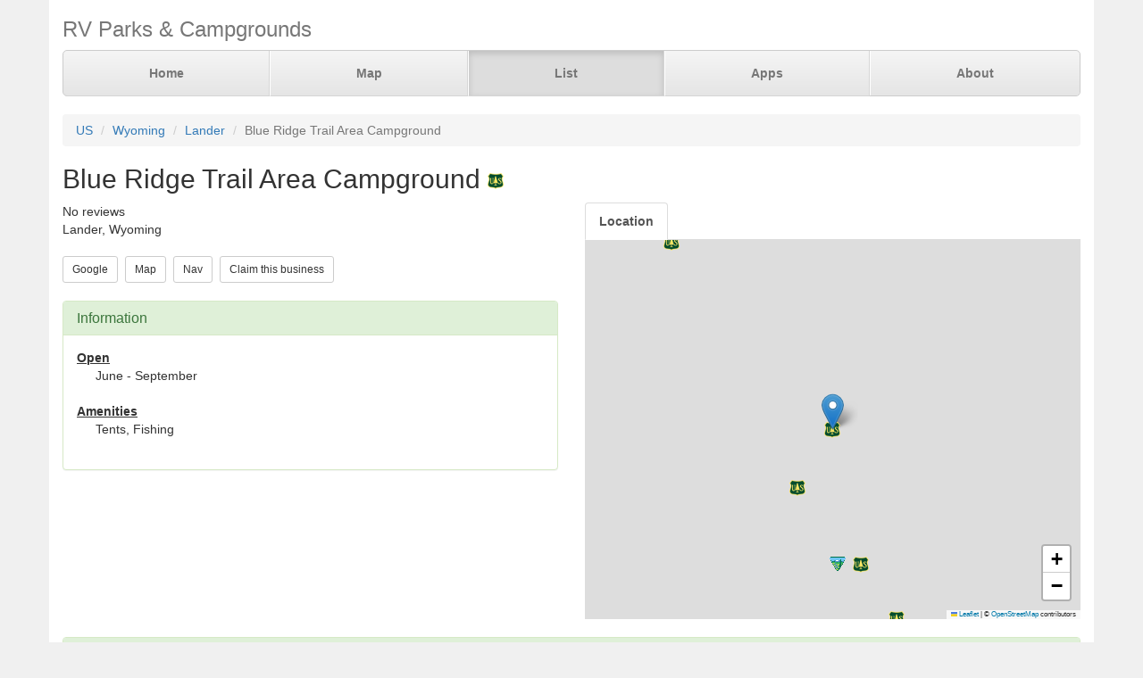

--- FILE ---
content_type: text/html; charset=UTF-8
request_url: https://parkadvisor.com/us/wyoming/lander/115689/Blue+Ridge+Trail+Area+Campground
body_size: 3259
content:
<!DOCTYPE html>
<html lang="en">
<head>
  <meta charset="utf-8">
  <meta http-equiv="X-UA-Compatible" content="IE=edge">
  <meta name="viewport" content="width=device-width, initial-scale=1">
  <meta name="author" content="ParkAdvisor LLC">
  <title>Blue Ridge Trail Area Campground - Lander, Wyoming US | ParkAdvisor</title>
  <link rel="canonical" href="https://parkadvisor.com/us/wyoming/lander/115689/Blue+Ridge+Trail+Area+Campground">
  <link rel="stylesheet" type="text/css" href="/css/app.css?id=edaf6e3cbd8f14b433a0a55f188dda68">
  <!-- HTML5 shim and Respond.js for IE8 support of HTML5 elements and media queries -->
  <!-- WARNING: Respond.js doesn't work if you view the page via file:// -->
  <!--[if lt IE 9]>
    <script src="https://oss.maxcdn.com/html5shiv/3.7.3/html5shiv.min.js"></script>
    <script src="https://oss.maxcdn.com/respond/1.4.2/respond.min.js"></script>
  <![endif]-->
<link rel="stylesheet" href="https://unpkg.com/leaflet@1.9.4/dist/leaflet.css" integrity="sha256-p4NxAoJBhIIN+hmNHrzRCf9tD/miZyoHS5obTRR9BMY=" crossorigin=""/>
<script src="https://unpkg.com/leaflet@1.9.4/dist/leaflet.js" integrity="sha256-20nQCchB9co0qIjJZRGuk2/Z9VM+kNiyxNV1lvTlZBo=" crossorigin=""></script>
  <script src="/js/app.js?id=329cc33b151dc43d477325c832d7e730"></script>
</head>
<body style="background-color:#f0f0f0">
  <div class="container" style="background-color:white">
  <div class="masthead">
  <h3 class="text-muted">RV Parks &amp; Campgrounds</h3>
  <nav>
    <ul class="nav nav-justified">
              <li class=""><a href="https://parkadvisor.com">Home</a></li>
              <li class=""><a href="https://parkadvisor.com/map">Map</a></li>
              <li class="active"><a href="https://parkadvisor.com/list">List</a></li>
              <li class=""><a href="https://parkadvisor.com/apps">Apps</a></li>
              <li class=""><a href="https://parkadvisor.com/about">About</a></li>
          </ul>
  </nav>
</div>
<br>
<ol class="breadcrumb">
    <li><a href="/list#united_states">US</a></li>
    <li><a href="/us/wyoming">Wyoming</a></li>
    <li><a href="/us/wyoming/lander">Lander</a></li>
    <li class="active">Blue Ridge Trail Area Campground</li>
</ol>
<script type="application/ld+json">{"@context":"http://schema.org","@type":"BreadcrumbList","itemListElement":[{"@type":"ListItem","position":1,"item":{"@id":"https://parkadvisor.com/list#united_states","name":"US"}},{"@type":"ListItem","position":2,"item":{"@id":"https://parkadvisor.com/us/wyoming","name":"Wyoming"}},{"@type":"ListItem","position":3,"item":{"@id":"https://parkadvisor.com/us/wyoming/lander","name":"Lander"}},{"@type":"ListItem","position":4,"item":{"@id":"https://parkadvisor.com/us/wyoming/lander/0/Blue+Ridge+Trail+Area+Campground","name":"Blue Ridge Trail Area Campground"}}]}</script>
  <h2>Blue Ridge Trail Area Campground&nbsp;<img alt="US Forest Service" src="/img/marker_usforest.png" /></h2>

<div class="row">
  <div class="col-xs-12 col-md-6">

    No reviews
        &nbsp;<font color="#005500"></font><br>
    <address>
    Lander, Wyoming<br>
</address>
    
    <a href="https://www.google.com/search?q=Blue+Ridge+Trail+Area+Campground+Lander+Wyoming" target="_blank"><button type="button" class="btn btn-default btn-sm">Google</button></a>&nbsp;
    <a href="https://parkadvisor.com/map?lat=42.646184&amp;lng=-108.868194&amp;zoom=12" target="_blank"><button type="button" class="btn btn-default btn-sm">Map</button></a>&nbsp;
    <a href="https://maps.google.com/?daddr=42.646184,-108.868194" target="_blank"><button type="button" class="btn btn-default btn-sm">Nav</button></a>&nbsp;
    <a href="https://parkadvisor.com/claim/115689?register" target="_blank"><button type="button" class="btn btn-default btn-sm">Claim this business</button></a>&nbsp;
<br><br>    <div class="panel panel-success">
    <div class="panel-heading">
      <h3 class="panel-title">Information</h3>
    </div>
    <div class="panel-body">
              <strong><u>Open</u></strong>
        <div class="breakable-text" style="padding:0pt 16pt">
          June - September
        </div>
        <br>
              <strong><u>Amenities</u></strong>
        <div class="breakable-text" style="padding:0pt 16pt">
          Tents, Fishing
        </div>
        <br>
          </div>
  </div>
  </div>

  <div class="col-xs-12 col-md-6">    
    <ul id="tablist" class="nav nav-tabs" role="tablist">
              <li role="presentation">
          <a href="#location" aria-controls="location" role="tab" data-toggle="tab" onclick="loadLocation();"><strong>Location</strong></a>
        </li>
          </ul>
    <div class="tab-content">
      <div id="pictures" role="tabpanel" class="tab-pane">
              </div>
      <div id="location" role="tabpanel" class="tab-pane">
        <div id="miniMap" style="height:425px"></div><br>
      </div>
      <div id="directions" role="tabpanel" class="tab-pane">
        <div style="background-color:#f8f8f8;height:425px;padding:16pt"></div><br>
      </div>
    </div>
  </div>
</div>


  <div class="panel panel-success">
  <div class="panel-heading">
    <h3 class="panel-title">Reviews</h3>
  </div>
  <div class="panel-body">
          No reviews yet. Be the first to review this park<br>
      </div>
</div>


    <br>
  <div class="row">
    <div class="col-xs-11 col-xs-offset-1 col-sm-6 col-sm-offset-6">
      <h3>Nearby Campgrounds</h3>
      <div style="height:82px;">
                <a href="/us/wyoming/lander/52984/Sinks+Canyon+State+Park" target="_blank">
                    <img src="/images/052984/picaa.jpg" alt="" class="img-thumbnail img-thumbnail-list"/>
            <img alt="State Parks" src="/img/marker_public_park.png" />&nbsp;Sinks Canyon State Park
        </a>
        <br>
        <img src="/img/stars_40.png" alt="4.0 Stars" style="vertical-align:baseline" />&nbsp;4.0&nbsp;-&nbsp;1 Review
        &nbsp;<font color="#005500">¢</font><br>
        <address>
    <b>(307) 332-6333</b><br>
    Lander, Wyoming<br>
</address>    </div>
            <hr style="margin: 2px 0 4px 0;">
        <div style="height:82px;">
                <a href="/us/wyoming/lander/70083/Lander+City+Park" target="_blank">
                    <img src="/images/070083/picac.jpg" alt="" class="img-thumbnail img-thumbnail-list"/>
            <img alt="County/City Parks" src="/img/marker_city_park.png" />&nbsp;Lander City Park
        </a>
        <br>
        <img src="/img/stars_50.png" alt="5.0 Stars" style="vertical-align:baseline" />&nbsp;5.0&nbsp;-&nbsp;4 Reviews
        &nbsp;<font color="#005500"></font><br>
        <address>
    <b>(307) 332-4647</b><br>
    Lander, Wyoming<br>
</address>    </div>
            <hr style="margin: 2px 0 4px 0;">
        <div style="height:82px;">
                <a href="/us/wyoming/lander/115695/Sinks+Canyon+Campground" target="_blank">
                    <img src="/images/115695/picaa.jpg" alt="" class="img-thumbnail img-thumbnail-list"/>
            <img alt="US Forest Service" src="/img/marker_usforest.png" />&nbsp;Sinks Canyon Campground
        </a>
        <br>
        <img src="/img/stars_43.png" alt="4.3 Stars" style="vertical-align:baseline" />&nbsp;4.3&nbsp;-&nbsp;3 Reviews
        &nbsp;<font color="#005500">$</font><br>
        <address>
    <b>(307) 527-6241</b><br>
    Lander, Wyoming<br>
</address>    </div>
            <hr style="margin: 2px 0 4px 0;">
        <div style="height:82px;">
                <a href="/us/wyoming/lander/1005294/Sleeping+Bear+RV+Park+and+Campground" target="_blank">
                    <img src="/images/1005294/picaa.jpg" alt="" class="img-thumbnail img-thumbnail-list"/>
            <img alt="RV Parks" src="/img/marker_rv.png" />&nbsp;Sleeping Bear RV Park &amp; C ...
        </a>
        <br>
        <img src="/img/stars_40.png" alt="4.1 Stars" style="vertical-align:baseline" />&nbsp;4.1&nbsp;-&nbsp;20 Reviews
        &nbsp;<font color="#005500">$$</font><br>
        <address>
    <b>(307) 332-5159</b><br>
    Lander, Wyoming<br>
</address>    </div>
            <hr style="margin: 2px 0 4px 0;">
        <div style="height:82px;">
                <a href="/us/wyoming/lander/1005311/Twin+Pines+RV+Park+and+Campgrounds" target="_blank">
                    <img src="/images/1005311/pic01.jpg" alt="" class="img-thumbnail img-thumbnail-list"/>
            <img alt="RV Parks" src="/img/marker_rv.png" />&nbsp;Twin Pines RV Park &amp; Camp ...
        </a>
        <br>
        <img src="/img/stars_43.png" alt="4.2 Stars" style="vertical-align:baseline" />&nbsp;4.2&nbsp;-&nbsp;6 Reviews
        &nbsp;<font color="#005500">$$</font><br>
        <address>
    <b>(800) 986-4008</b><br>
    Lander, Wyoming<br>
</address>    </div>
        </div>
  </div>
  
    <footer class="footer">
      <div class="row">
        <div class="col-xs-12 col-md-6 text-left">
            <p>&copy; 2026 ParkAdvisor LLC. All Rights Reserved.</p>
        </div>
        <div class="col-xs-12 col-md-6 hidden-xs hidden-sm text-right">
            <a href="https://play.google.com/store/apps/details?id=com.rvparktime.android"
                style="display:inline-block;overflow:hidden;background:url(/img/badge-google-play.png) no-repeat;width:129px;height:45px;border-radius:10px;">
            </a>
            <a href="https://itunes.apple.com/us/app/rv-parks-campgrounds/id991632449?mt=8"
                style="display:inline-block;overflow:hidden;background:url(/img/badge-itunes.png) no-repeat;width:152px;height:45px;border-radius:10px;">
            </a>
        </div>
      </div>
    </footer>
  </div>
<script>
  var miniMap = null;

  function loadLocation() {
    if (miniMap === null) {
        miniMap = new window.OpenStreetMap({ campgrounds: 'flat', greedy: true, mapId: 'miniMap', mapInstance: 'miniMap' });
        miniMap.load(42.646184, -108.868194, 12);
                miniMap.addPin({
              lat : 42.646184,
              lng : -108.868194,
            title : 'Blue Ridge Trail Area Campground (Currect Location)',
            popup : '<b>Blue Ridge Trail Area Campground</b><br><br>Lander, Wyoming'
        });
        miniMap.show();

        setTimeout(function(){
            miniMap.invalidateSize();
        }, 200);
    }
  }

  $('#tablist a:first').tab('show');
    if ($('#tablist .active').text().trim() == 'Location') {
      loadLocation();
  }
</script>
<script>
  (function(i,s,o,g,r,a,m){i['GoogleAnalyticsObject']=r;i[r]=i[r]||function(){
  (i[r].q=i[r].q||[]).push(arguments)},i[r].l=1*new Date();a=s.createElement(o),
  m=s.getElementsByTagName(o)[0];a.async=1;a.src=g;m.parentNode.insertBefore(a,m)
  })(window,document,'script','https://www.google-analytics.com/analytics.js','ga');

  ga('create', 'UA-92593544-1', 'auto');
  ga('send', 'pageview');
</script>

</body>
</html>
